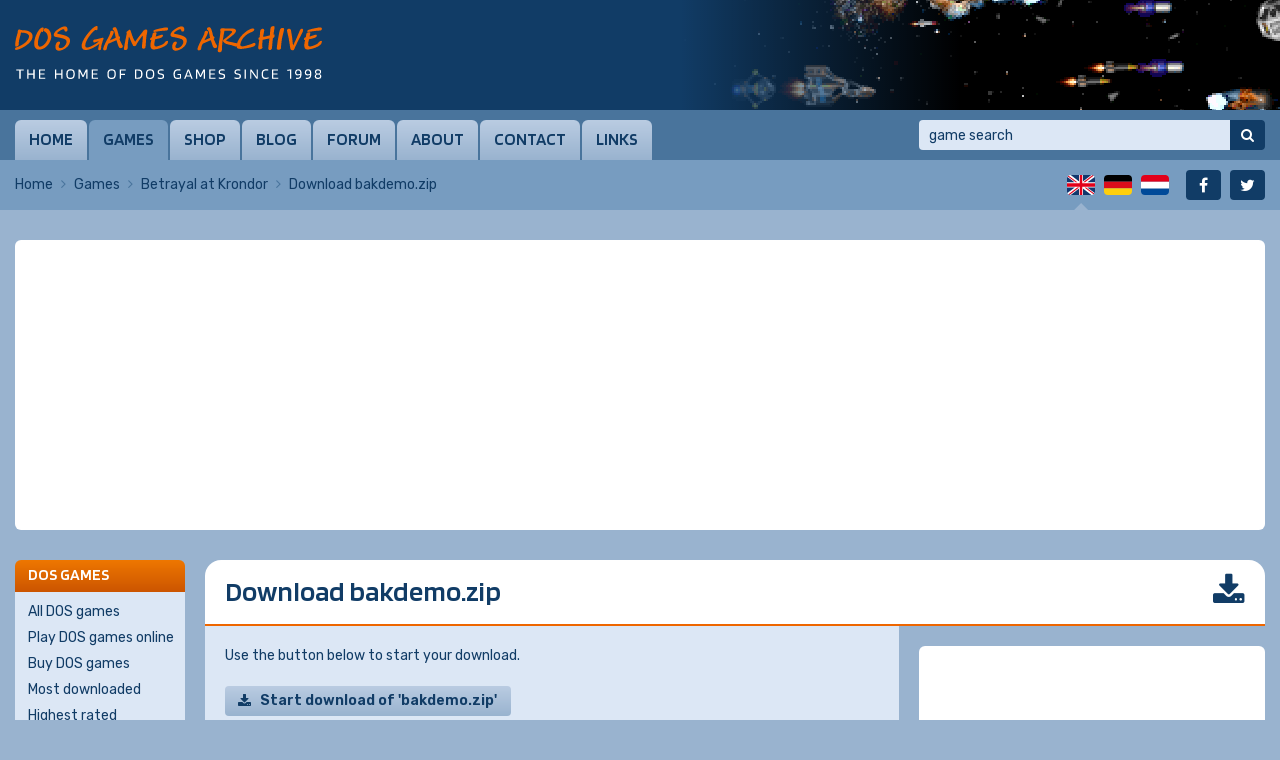

--- FILE ---
content_type: text/html; charset=UTF-8
request_url: https://www.dosgamesarchive.com/file/betrayal-at-krondor/bakdemo
body_size: 10183
content:
<!doctype html>
<html lang="en">
  <head>
    <meta charset="utf-8">
    <title>Download Betrayal at Krondor: bakdemo.zip | DOS Games Archive</title>
    <meta name="author" content="Whirlwind Internet: www.whirlwind.nl">
    <meta name="description" content="Download Betrayal at Krondor for free from DOS Games Archive.">
    <meta name="keywords" content="Betrayal at Krondor, dosgames, dos games, download, shareware, freeware, playable demos, full versions, public domain, computer, pc, msdos, classic, software, archive, files, play, free">
    <meta name="robots" content="index, follow">
    <meta name="viewport" content="width=device-width, initial-scale=1">
    <meta http-equiv="X-UA-Compatible" content="IE=Edge">
    <base href="https://www.dosgamesarchive.com/">
    <link rel="preconnect" href="https://fonts.googleapis.com">
    <link rel="preconnect" href="https://fonts.gstatic.com" crossorigin>
    <link rel="stylesheet" href="https://fonts.googleapis.com/css2?family=Blinker:wght@600&family=Rubik:ital,wght@0,300..900;1,300..900&display=swap">
    <link rel="stylesheet" media="screen" href="/asset/layout/website.css?v223">
    <link rel="stylesheet" media="print"  href="/asset/layout/print.css?v223">
    <link rel="canonical" href="https://www.dosgamesarchive.com/file/betrayal-at-krondor/bakdemo">
    <link rel="alternate" hreflang="en" href="https://www.dosgamesarchive.com/file/betrayal-at-krondor/bakdemo">
    <link rel="alternate" hreflang="de" href="https://www.dosgamesarchive.de/file/betrayal-at-krondor/bakdemo">
    <link rel="alternate" hreflang="nl" href="https://www.dosgamesarchive.nl/file/betrayal-at-krondor/bakdemo">
    <link rel="preload" as="image" href="https://image.dosgamesarchive.com/screenshots/nebula04.png">
    <script async src="https://www.googletagmanager.com/gtag/js?id=G-XYCLPD575Z"></script>
    <script>
      window.dataLayer = window.dataLayer || [];
      function gtag(){ dataLayer.push(arguments); }
      gtag('js', new Date());
      gtag('config', 'G-XYCLPD575Z');
    </script>
    <script defer src="https://ajax.googleapis.com/ajax/libs/jquery/3.7.1/jquery.min.js"></script>
    <script defer src="asset/javascript/modernizr.js?v223"></script>
    <script defer src="asset/javascript/website.js?v223"></script>
    <link rel="apple-touch-icon" sizes="180x180" href="/apple-touch-icon.png">
    <link rel="icon" type="image/png" sizes="32x32" href="/favicon-32x32.png">
    <link rel="icon" type="image/png" sizes="16x16" href="/favicon-16x16.png">
    <link rel="manifest" href="/site.webmanifest">
    <link rel="mask-icon" href="/safari-pinned-tab.svg" color="#113c66">
    <meta name="apple-mobile-web-app-title" content="DOS Games">
    <meta name="application-name" content="DOS Games">
    <meta name="msapplication-TileColor" content="#ffffff">
    <meta name="theme-color" content="#ffffff">
  </head>
  <body>
  
  <div id="page_container">
    
    <a id="skip_to_nav" href="#menu">Skip to menu</a><header id="header_container">
  <div id="header">
    
    <div id="logo" class="en">
      <a href="/" title="DOS Games Archive"><span>DOS Games Archive: download DOS games for free</span></a>
    </div>
    
    <div id="slideshow">
      <div class="slide active">  <a href="/download/nebula-fighter" style="background-image: url('https://image.dosgamesarchive.com/screenshots/nebula04.png');" title="Nebula Fighter">    <span>Nebula Fighter</span>  </a></div>    </div>
    
  </div>
</header>
<div id="menubar_container" class="">
  <div id="menubar">
    
    <a id="menu_mobile" href="#menu">Menu</a>
    
    <nav id="menu">
      <ul>
        <li class="first"><a href="/">Home</a></li><li class="active"><a href="/games">Games</a></li><li><a href="/shop">Shop</a></li><li><a href="/blog">Blog</a></li><li><a href="https://www.dosgames.com/forum" target="_blank" rel="nofollow">Forum</a></li><li><a href="/about">About</a></li><li><a href="/contact">Contact</a></li><li class="last"><a href="/links">Links</a></li>      </ul>
      <div class="clear"></div>
    </nav>
    
    <div id="search">
      <form id="form_search" method="get" action="/games" novalidate>
        <input type="search" name="t" autocorrect="off" autocapitalize="none" placeholder="game search" value="">
        <button type="submit" title="Search"><span>Search</span></button>
      </form>
    </div>
    
  </div>
</div>
<div id="menubar_placeholder"></div><div id="subbar_container">
  <div id="subbar">
<div id="breadcrumbs">  <ul>    <li><a href="/">Home</a></li>    <li><a href="/games">Games</a></li>    <li><a href="/download/betrayal-at-krondor">Betrayal at Krondor</a></li>    <li class="last"><span>Download bakdemo.zip</span></li>  </ul>  <div class="clear"></div></div>    <div id="languages">
      <ul>
                
        
                    <li class="first active" id="lang_en"><span><span>English</span></span></li>
                    
                    <li class="" id="lang_de"><a title="Deutsch" href="https://www.dosgamesarchive.de/file/betrayal-at-krondor/bakdemo"><span>Deutsch</span></a></li>
                    
                    <li class="last" id="lang_nl"><a title="Nederlands" href="https://www.dosgamesarchive.nl/file/betrayal-at-krondor/bakdemo"><span>Nederlands</span></a></li>
                  
        
              </ul>
      <div class="clear"></div>
    </div>
    
    <div id="socialmedia">
      <ul>
        <li class="first" id="social_facebook"><a title="Facebook" href="https://www.facebook.com/dosgamesarchive" target="_blank" rel="nofollow"><span>Facebook</span></a></li>
        <li class="last" id="social_twitter"><a title="Twitter" href="https://twitter.com/dosgamesarchive" target="_blank" rel="nofollow"><span>Twitter</span></a></li>
      </ul>
      <div class="clear"></div>
    </div>
    
    <div class="clear"></div>
  </div>
</div>

<div id="banner_mobile">
  
    <script async src="https://pagead2.googlesyndication.com/pagead/js/adsbygoogle.js?client=ca-pub-2163211752314164" crossorigin="anonymous"></script>
  <ins class="adsbygoogle" style="display:block" data-ad-client="ca-pub-2163211752314164" data-ad-slot="7550160022" data-ad-format="auto" data-full-width-responsive="true"></ins>
  <script>(adsbygoogle = window.adsbygoogle || []).push({});</script>
    
    
    
</div><div id="body_container">
  <div id="body"><div class="banner_container" id="banner_container_leaderboard">
  <div class="banner" id="banner_leaderboard">
    
        <script async src="https://pagead2.googlesyndication.com/pagead/js/adsbygoogle.js?client=ca-pub-2163211752314164" crossorigin="anonymous"></script>
    <ins class="adsbygoogle" style="display:block" data-ad-client="ca-pub-2163211752314164" data-ad-slot="5593053822" data-ad-format="auto" data-full-width-responsive="true"></ins>
    <script>(adsbygoogle = window.adsbygoogle || []).push({});</script>
        
        
        
  </div>
</div><div id="columns_2">
  <div class="column_2">
    
    <h1 class="download">Download bakdemo.zip</h1><div id="main_extra">
  
  <div id="main"><p>Use the button below to start your download.</p><a class="button download" id="button_download" href="/file.php?id=369" rel="nofollow">Start download of 'bakdemo.zip'</a><div class="table_container">  <table class="text">    <tr><th>Game:</th><td><a href="/download/betrayal-at-krondor">Betrayal at Krondor</a></td></tr>    <tr><th>File name:</th><td>bakdemo.zip</td></tr>    <tr><th>Executable:</th><td>BAKDEMO.EXE</td></tr>    <tr><th>License:</th><td><a href="/license/playable-demo">Playable demo</a></td></tr>    <tr><th>Platform:</th><td>MS-DOS</td></tr>    <tr><th>File size:</th><td>1,313 kB / 1.28 MB</td></tr>  </table></div><p>Thank you for downloading from DOS Games Archive!</p><h2>Need help?</h2><p>If you don't know how to extract the downloaded ZIP file or if you can't get the game to run, you can visit the <a href="/help">Help section</a>. We recommend to use <a href="https://www.dosbox.com/" target="_blank" rel="nofollow">DOSBox</a>, a free DOS emulator.</p><h2>If you like this game, you may also like...</h2><div class="game_list">  <div class="game first">    <div class="game_screenshot">      <a href="/download/winged-warrior">        <img src="https://image.dosgamesarchive.com/screenshots/thumbnails/winged-warrior-6.png" width="128" height="80" alt="Winged Warrior" loading="lazy">      </a>      <ul>        <li><a class="button download" href="/download/winged-warrior">Download</a></li>        <li><a class="button play" href="/play/winged-warrior">Play online</a></li>      </ul>    </div>    <div class="game_info">      <h3><a href="/download/winged-warrior">Winged Warrior</a></h3>      <div class="game_rating stars_100"></div>      <p><a href="/category/role-playing">Role-Playing</a>, <a href="/year/1995">1995</a><br><a href="/license/shareware">Shareware</a>      </p>      <table>        <tr><th>Dev:</th><td><a href="/profile/dataware">Dataware</a></td></tr>        <tr><th>Pub:</th><td><a href="/profile/dataware">Dataware</a></td></tr>      </table>      <div class="game_details">        <div class="game_detail dosbox">            DOSBox        </div>        <div class="clear"></div>      </div>    </div>    <div class="clear"></div>  </div>  <div class="game">    <div class="game_screenshot">      <a href="/download/nahlakh">        <img src="https://image.dosgamesarchive.com/screenshots/thumbnails/nahlakh-5.png" width="128" height="96" alt="Nahlakh" loading="lazy">      </a>      <ul>        <li><a class="button download" href="/download/nahlakh">Download</a></li>        <li><a class="button play" href="/play/nahlakh">Play online</a></li>      </ul>    </div>    <div class="game_info">      <h3><a href="/download/nahlakh">Nahlakh</a></h3>      <div class="game_rating stars_100"></div>      <p><a href="/category/role-playing">Role-Playing</a>, <a href="/year/1994">1994</a><br><a href="/license/shareware">Shareware</a>      </p>      <table>        <tr><th>Dev:</th><td><a href="/profile/tom-proudfoot">Tom Proudfoot</a></td></tr>      </table>      <div class="game_details">        <div class="game_detail dosbox">          <a href="https://www.dosbox.com/comp_list.php?showID=1888" target="_blank" rel="nofollow">            DOSBox          </a>        </div>        <div class="clear"></div>      </div>    </div>    <div class="clear"></div>  </div>  <div class="game">    <div class="game_screenshot">      <a href="/download/realms-of-arkania-iii-shadows-over-riva">        <img src="https://image.dosgamesarchive.com/screenshots/thumbnails/riva-2.png" width="128" height="96" alt="Realms of Arkania III: Shadows over Riva" loading="lazy">      </a>      <ul>        <li><a class="button download" href="/download/realms-of-arkania-iii-shadows-over-riva">Download</a></li>        <li><a class="button buy" href="https://www.gog.com/game/realms_of_arkania_3" target="_blank" rel="nofollow">Buy game</a></li>      </ul>    </div>    <div class="game_info">      <h3><a href="/download/realms-of-arkania-iii-shadows-over-riva">Realms of Arkania III: Shadows over Riva</a></h3>      <div class="game_rating stars_100"></div><p>  Also known as <a href="/download/realms-of-arkania-iii-shadows-over-riva">Das Schwarze Auge: Schatten über Riva</a></p>      <p><a href="/category/role-playing">Role-Playing</a>, <a href="/year/1996">1996</a><br><a href="/license/playable-demo">Playable demo</a>      </p>      <table>        <tr><th>Dev:</th><td><a href="/profile/attic-entertainment-software">Attic Entertainment Software</a></td></tr>        <tr><th>Pub:</th><td><a href="/profile/sir-tech-software">Sir-Tech Software</a></td></tr>      </table>      <div class="game_details">        <div class="game_detail dosbox">          <a href="https://www.dosbox.com/comp_list.php?showID=1722" target="_blank" rel="nofollow">            DOSBox          </a>        </div>        <div class="game_detail violence">Violence</div>        <div class="clear"></div>      </div>    </div>    <div class="clear"></div>  </div>  <div class="game">    <div class="game_screenshot">      <a href="/download/strife">        <img src="https://image.dosgamesarchive.com/screenshots/thumbnails/strife-6.png" width="128" height="96" alt="Strife" loading="lazy">      </a>      <ul>        <li><a class="button download" href="/download/strife">Download</a></li>        <li><a class="button play" href="/play/strife">Play online</a></li>        <li><a class="button buy" href="https://www.gog.com/game/strife_veteran_edition" target="_blank" rel="nofollow">Buy game</a></li>      </ul>    </div>    <div class="game_info">      <h3><a href="/download/strife">Strife</a></h3>      <div class="game_rating stars_100"></div><p>  Also known as <a href="/download/strife">Strife: Trust No One</a>, <a href="/download/strife">Strife: Quest for the Sigil</a></p>      <p><a href="/category/role-playing">Role-Playing</a>, <a href="/year/1996">1996</a><br><a href="/license/playable-demo">Playable demo</a>      </p>      <table>        <tr><th>Dev:</th><td><a href="/profile/rogue-entertainment">Rogue Entertainment</a></td></tr>        <tr><th>Pub:</th><td><a href="/profile/velocity-inc">Velocity Inc.</a></td></tr>      </table>      <div class="game_details">        <div class="game_detail dosbox">          <a href="https://www.dosbox.com/comp_list.php?showID=1544" target="_blank" rel="nofollow">            DOSBox          </a>        </div>        <div class="game_detail violence">Violence</div>        <div class="game_detail video">Video</div>        <div class="clear"></div>      </div>    </div>    <div class="clear"></div>  </div>  <div class="game">    <div class="game_screenshot">      <a href="/download/unreal-world-215">        <img src="https://image.dosgamesarchive.com/screenshots/thumbnails/urw_003.png" width="128" height="96" alt="UnReal World 2.15" loading="lazy">      </a>      <ul>        <li><a class="button download" href="/download/unreal-world-215">Download</a></li>      </ul>    </div>    <div class="game_info">      <h3><a href="/download/unreal-world-215">UnReal World 2.15</a></h3>      <div class="game_rating stars_100"></div>      <p><a href="/category/role-playing">Role-Playing</a>, <a href="/year/1998">1998</a><br><a href="/license/shareware">Shareware</a>      </p>      <table>        <tr><th>Dev:</th><td><a href="/profile/the-three-relaxed-byte-biters">The Three Relaxed Byte-Biters</a></td></tr>      </table>      <div class="game_details">        <div class="game_detail dosbox">          <a href="https://www.dosbox.com/comp_list.php?showID=1575" target="_blank" rel="nofollow">            DOSBox          </a>        </div>        <div class="game_detail violence">Violence</div>        <div class="clear"></div>      </div>    </div>    <div class="clear"></div>  </div>  <div class="game">    <div class="game_screenshot">      <a href="/download/yendorian-tales-book-i">        <img src="https://image.dosgamesarchive.com/screenshots/thumbnails/yendor1-2.png" width="128" height="96" alt="Yendorian Tales Book I" loading="lazy">      </a>      <ul>        <li><a class="button download" href="/download/yendorian-tales-book-i">Download</a></li>      </ul>    </div>    <div class="game_info">      <h3><a href="/download/yendorian-tales-book-i">Yendorian Tales Book I</a></h3>      <div class="game_rating stars_100"></div>      <p><a href="/category/role-playing">Role-Playing</a>, <a href="/year/1994">1994</a><br><a href="/license/shareware">Shareware</a>      </p>      <table>        <tr><th>Dev:</th><td><a href="/profile/sw-games">SW Games</a></td></tr>      </table>      <div class="game_details">        <div class="game_detail dosbox">          <a href="https://www.dosbox.com/comp_list.php?showID=4215" target="_blank" rel="nofollow">            DOSBox          </a>        </div>        <div class="clear"></div>      </div>    </div>    <div class="clear"></div>  </div>  <div class="game">    <div class="game_screenshot">      <a href="/download/ragnarok">        <img src="https://image.dosgamesarchive.com/screenshots/thumbnails/ragnarok_007.png" width="128" height="96" alt="Ragnarok" loading="lazy">      </a>      <ul>        <li><a class="button download" href="/download/ragnarok">Download</a></li>        <li><a class="button play" href="/play/ragnarok">Play online</a></li>      </ul>    </div>    <div class="game_info">      <h3><a href="/download/ragnarok">Ragnarok</a></h3>      <div class="game_rating stars_100"></div><p>  Also known as <a href="/download/ragnarok">Valhalla</a></p>      <p><a href="/category/role-playing">Role-Playing</a>, <a href="/year/1992">1992</a><br><a href="/license/full-version">Full version</a>, <a href="/license/extra">Extra</a>      </p>      <table>        <tr><th>Dev:</th><td><a href="/profile/norsehelm-productions">Norsehelm Productions</a></td></tr>      </table>      <div class="game_details">        <div class="game_detail dosbox">          <a href="https://www.dosbox.com/comp_list.php?showID=2104" target="_blank" rel="nofollow">            DOSBox          </a>        </div>        <div class="game_detail violence">Violence</div>        <div class="clear"></div>      </div>    </div>    <div class="clear"></div>  </div>  <div class="game">    <div class="game_screenshot">      <a href="/download/albion">        <img src="https://image.dosgamesarchive.com/screenshots/thumbnails/albidemo-2.png" width="128" height="96" alt="Albion" loading="lazy">      </a>      <ul>        <li><a class="button download" href="/download/albion">Download</a></li>        <li><a class="button play" href="/play/albion">Play online</a></li>        <li><a class="button buy" href="https://www.gog.com/game/albion" target="_blank" rel="nofollow">Buy game</a></li>      </ul>    </div>    <div class="game_info">      <h3><a href="/download/albion">Albion</a></h3>      <div class="game_rating stars_100"></div>      <p><a href="/category/role-playing">Role-Playing</a>, <a href="/year/1995">1995</a><br><a href="/license/playable-demo-installed">Playable demo (installed)</a>, <a href="/license/playable-demo">Playable demo</a>      </p>      <table>        <tr><th>Dev:</th><td><a href="/profile/blue-byte-software">Blue Byte Software</a></td></tr>        <tr><th>Pub:</th><td><a href="/profile/blue-byte-software">Blue Byte Software</a></td></tr>      </table>      <div class="game_details">        <div class="game_detail dosbox">          <a href="https://www.dosbox.com/comp_list.php?showID=1381" target="_blank" rel="nofollow">            DOSBox          </a>        </div>        <div class="game_detail video">Video</div>        <div class="clear"></div>      </div>    </div>    <div class="clear"></div>  </div>  <div class="game">    <div class="game_screenshot">      <a href="/download/fallout">        <img src="https://image.dosgamesarchive.com/screenshots/thumbnails/gfall38.gif" width="128" height="96" alt="Fallout" loading="lazy">      </a>      <ul>        <li><a class="button download" href="/download/fallout">Download</a></li>        <li><a class="button buy" href="https://www.gog.com/game/fallout" target="_blank" rel="nofollow">Buy game</a></li>      </ul>    </div>    <div class="game_info">      <h3><a href="/download/fallout">Fallout</a></h3>      <div class="game_rating stars_100"></div><p>  Also known as <a href="/download/fallout">Fallout: A Post Nuclear Role Playing Game</a></p>      <p><a href="/category/role-playing">Role-Playing</a>, <a href="/year/1997">1997</a><br><a href="/license/playable-demo">Playable demo</a>, <a href="/license/patch">Patch</a>      </p>      <table>        <tr><th>Dev:</th><td><a href="/profile/interplay-productions">Interplay Productions</a></td></tr>        <tr><th>Pub:</th><td><a href="/profile/interplay-productions">Interplay Productions</a></td></tr>      </table>      <div class="game_details">        <div class="game_detail dosbox">          <a href="https://www.dosbox.com/comp_list.php?showID=1647" target="_blank" rel="nofollow">            DOSBox          </a>        </div>        <div class="game_detail violence">Violence</div>        <div class="clear"></div>      </div>    </div>    <div class="clear"></div>  </div>  <div class="game">    <div class="game_screenshot">      <a href="/download/dark-sun-shattered-lands">        <img src="https://image.dosgamesarchive.com/screenshots/thumbnails/darksun-1.png" width="128" height="96" alt="Dark Sun: Shattered Lands" loading="lazy">      </a>      <ul>        <li><a class="button download" href="/download/dark-sun-shattered-lands">Download</a></li>        <li><a class="button buy" href="https://www.gog.com/game/dungeons_dragons_dark_sun_series" target="_blank" rel="nofollow">Buy game</a></li>      </ul>    </div>    <div class="game_info">      <h3><a href="/download/dark-sun-shattered-lands">Dark Sun: Shattered Lands</a></h3>      <div class="game_rating stars_100"></div>      <p><a href="/category/role-playing">Role-Playing</a>, <a href="/year/1993">1993</a><br><a href="/license/non-playable-demo">Non-playable demo</a>      </p>      <table>        <tr><th>Dev:</th><td><a href="/profile/strategic-simulations-inc">Strategic Simulations, Inc.</a></td></tr>        <tr><th>Pub:</th><td><a href="/profile/strategic-simulations-inc">Strategic Simulations, Inc.</a></td></tr>      </table>      <div class="game_details">        <div class="game_detail dosbox">          <a href="https://www.dosbox.com/comp_list.php?showID=148" target="_blank" rel="nofollow">            DOSBox          </a>        </div>        <div class="clear"></div>      </div>    </div>    <div class="clear"></div>  </div></div></div>
<div id="extra"><div class="banner_container" id="banner_container_rectangle">
  <div class="banner" id="banner_rectangle">
    
        <script async src="https://pagead2.googlesyndication.com/pagead/js/adsbygoogle.js?client=ca-pub-2163211752314164" crossorigin="anonymous"></script>
    <ins class="adsbygoogle" style="display:inline-block;width:336px;height:280px" data-ad-client="ca-pub-2163211752314164" data-ad-slot="5826014819"></ins>
    <script>(adsbygoogle = window.adsbygoogle || []).push({});</script>
        
        
        
  </div>
</div>
<h2>DOS game tip</h2>
<div class="box">
  <div id="tip_screenshots">  <img src="asset/images/gametip.gif" width="320" height="240" alt="" loading="lazy">  <div class="screenshot active" style="background-image: url('https://image.dosgamesarchive.com/screenshots/small/wc1_14.png');"></div>  <div class="screenshot" data-style="background-image: url('https://image.dosgamesarchive.com/screenshots/small/wc1_06.png');"></div>  <div class="screenshot" data-style="background-image: url('https://image.dosgamesarchive.com/screenshots/small/wc1_02.png');"></div>  <div class="screenshot" data-style="background-image: url('https://image.dosgamesarchive.com/screenshots/small/wc1_09.png');"></div>  <div class="screenshot" data-style="background-image: url('https://image.dosgamesarchive.com/screenshots/small/wc1_13.png');"></div>  <div class="screenshot" data-style="background-image: url('https://image.dosgamesarchive.com/screenshots/small/wc1_11.png');"></div>  <div class="screenshot" data-style="background-image: url('https://image.dosgamesarchive.com/screenshots/small/wc1_04.png');"></div>  <div class="screenshot" data-style="background-image: url('https://image.dosgamesarchive.com/screenshots/small/wc1_05.png');"></div>  <div class="screenshot" data-style="background-image: url('https://image.dosgamesarchive.com/screenshots/small/wc1_03.png');"></div>  <button id="prev_screenshot" class="disabled" title="Previous screenshot"><span>Previous</span></button>  <button id="next_screenshot" class="" title="Next screenshot"><span>Next</span></button></div>  <h3><a href="/download/wing-commander">Wing Commander</a></h3>
  <div class="game_rating stars_350"></div>
  <table>
    <tr><th>Also known as:</th><td><a href="/download/wing-commander">Wing Commander: The 3-D Space Combat Simulator</a>, <a href="/download/wing-commander">Wing Commander: Der 3D-Raumkampf-Simulator</a>, <a href="/download/wing-commander">Squadron</a>, <a href="/download/wing-commander">Wingleader</a></td></tr>    <tr><th>Category:</th><td><a href="/category/simulation">Simulation</a></td></tr>
    <tr><th>Year:</th><td><a href="/year/1990">1990</a></td></tr>
    <tr><th>License:</th><td><a href="/license/non-playable-demo">Non-playable demo</a></td></tr>
    <tr><th>Developer:</th><td><a href="/profile/origin-systems">Origin Systems</a></td></tr>    <tr><th>Publisher:</th><td><a href="/profile/origin-systems">Origin Systems</a></td></tr>  </table>
  <div class="game_buttons">
    <a class="button download" href="/download/wing-commander">Download</a>
            <div class="clear"></div>
  </div>
</div>

<div class="banner_container" id="banner_container_halfpage">
  <div class="banner" id="banner_halfpage">
    
        <script async src="https://pagead2.googlesyndication.com/pagead/js/adsbygoogle.js?client=ca-pub-2163211752314164" crossorigin="anonymous"></script>
    <ins class="adsbygoogle" style="display:inline-block;width:300px;height:600px" data-ad-client="ca-pub-2163211752314164" data-ad-slot="6416207603"></ins>
    <script>(adsbygoogle = window.adsbygoogle || []).push({});</script>
        
        
        
  </div>
</div>  </div>
  
  <div class="clear"></div>
</div></div>
<div class="column_1">
<div class="navbox">
  <div class="navbox_header">DOS games</div>
  <div class="navbox_body">
    <ul>
      <li class="first"><a href="/games">All DOS games</a></li><li><a href="/play-dos-games-online">Play DOS games online</a></li><li><a href="/shop">Buy DOS games</a></li><li><a href="/games?b=downloads">Most downloaded</a></li><li><a href="/games?b=rating">Highest rated</a></li><li><a href="/games?b=date">Recently added</a></li><li><a href="/related-games">Related DOS games</a></li><li><a href="/random-game">Random DOS game</a></li><li><a href="/game-companies">Game companies</a></li><li class="last"><a href="/cheats">Cheats</a></li>    </ul>
  </div>
</div>

<div class="navbox">
  <div class="navbox_header">Categories</div>
  <div class="navbox_body">
    <ul class="padding_right">
      <li class="first ">  <a href="/category/adventure">Adventure <span>154</span>  </a></li><li class="">  <a href="/category/arcade">Arcade <span>147</span>  </a></li><li class="">  <a href="/category/educational">Educational <span>17</span>  </a></li><li class="">  <a href="/category/expansion-set">Expansion Set <span>19</span>  </a></li><li class="">  <a href="/category/fighting">Fighting <span>39</span>  </a></li><li class="">  <a href="/category/first-person-shooter">First-Person Shooter <span>106</span>  </a></li><li class="">  <a href="/category/miscellaneous">Miscellaneous <span>12</span>  </a></li><li class="">  <a href="/category/platform">Platform <span>212</span>  </a></li><li class="">  <a href="/category/puzzle">Puzzle <span>198</span>  </a></li><li class="">  <a href="/category/racing">Racing <span>78</span>  </a></li><li class="">  <a href="/category/real-time-strategy">Real-Time Strategy <span>59</span>  </a></li><li class="">  <a href="/category/role-playing">Role-Playing <span>114</span>  </a></li><li class="">  <a href="/category/shooter">Shooter <span>184</span>  </a></li><li class="">  <a href="/category/simulation">Simulation <span>88</span>  </a></li><li class="">  <a href="/category/sport">Sport <span>47</span>  </a></li><li class="">  <a href="/category/traditional">Traditional <span>75</span>  </a></li><li class="last ">  <a href="/category/turn-based-strategy">Turn-Based Strategy <span>78</span>  </a></li>    </ul>
  </div>
</div>

<div class="navbox">
  <div class="navbox_header"><label for="panel_select_years">Years</label></div>
  <div class="navbox_body">
    <div class="select_container">
      <select class="panel_select" id="panel_select_years">
        <option value="">- Select -</option>
        <option value="/year/1980">1980 (2)</option><option value="/year/1983">1983 (4)</option><option value="/year/1984">1984 (9)</option><option value="/year/1985">1985 (5)</option><option value="/year/1986">1986 (8)</option><option value="/year/1987">1987 (16)</option><option value="/year/1988">1988 (12)</option><option value="/year/1989">1989 (19)</option><option value="/year/1990">1990 (37)</option><option value="/year/1991">1991 (60)</option><option value="/year/1992">1992 (107)</option><option value="/year/1993">1993 (147)</option><option value="/year/1994">1994 (214)</option><option value="/year/1995">1995 (246)</option><option value="/year/1996">1996 (225)</option><option value="/year/1997">1997 (166)</option><option value="/year/1998">1998 (81)</option><option value="/year/1999">1999 (54)</option><option value="/year/2000">2000 (38)</option><option value="/year/2001">2001 (44)</option><option value="/year/2002">2002 (34)</option><option value="/year/2003">2003 (17)</option><option value="/year/2004">2004 (5)</option><option value="/year/2005">2005 (4)</option><option value="/year/2006">2006 (3)</option><option value="/year/2007">2007 (3)</option><option value="/year/2008">2008 (4)</option><option value="/year/2009">2009 (2)</option><option value="/year/2011">2011 (2)</option><option value="/year/2012">2012 (2)</option><option value="/year/2013">2013 (3)</option><option value="/year/2014">2014 (6)</option><option value="/year/2015">2015 (2)</option><option value="/year/2016">2016 (3)</option><option value="/year/2017">2017 (6)</option><option value="/year/2018">2018 (5)</option><option value="/year/2019">2019 (4)</option><option value="/year/2020">2020 (6)</option><option value="/year/2021">2021 (1)</option><option value="/year/2022">2022 (6)</option><option value="/year/2023">2023 (7)</option><option value="/year/2024">2024 (5)</option><option value="/year/2025">2025 (3)</option>      </select>
    </div>
  </div>
</div>

<div class="navbox">
  <div class="navbox_header"><label for="panel_select_licenses">Licenses</label></div>
  <div class="navbox_body">
    <div class="select_container">
      <select class="panel_select" id="panel_select_licenses">
        <option value="">- Select -</option>
        <option value="/license/freeware">Freeware (529)</option><option value="/license/freeware-installed">Freeware (installed) (104)</option><option value="/license/playable-demo">Playable demo (599)</option><option value="/license/playable-demo-installed">Playable demo (installed) (126)</option><option value="/license/shareware">Shareware (485)</option><option value="/license/shareware-installed">Shareware (installed) (154)</option><option value="/license/full-version">Full version (219)</option><option value="/license/full-version-installed">Full version (installed) (31)</option><option value="/license/non-playable-demo">Non-playable demo (54)</option><option value="/license/non-playable-demo-installed">Non-playable demo (installed) (10)</option><option value="/license/update">Update (26)</option><option value="/license/patch">Patch (28)</option><option value="/license/game-expansion">Game expansion (20)</option><option value="/license/extra">Extra (82)</option><option value="/license/editor">Editor (11)</option><option value="/license/faq">FAQ (27)</option><option value="/license/soundtrack">Soundtrack (3)</option><option value="/license/preview">Preview (46)</option><option value="/license/source-code">Source code (90)</option><option value="/license/system-component">System component (15)</option>      </select>
    </div>
  </div>
</div>

<div class="navbox">
  <div class="navbox_header"><label for="panel_select_relatedgames">Related games</label></div>
  <div class="navbox_body">
    <div class="select_container">
      <select class="panel_select" id="panel_select_relatedgames">
        <option value="">- Select -</option>
        <option value="/related-games/360-degree-shooter">360 degree shooter (18)</option><option value="/related-games/3d-game-creation-system">3D Game Creation System (9)</option><option value="/related-games/3dfx">3dfx (24)</option><option value="/related-games/4x-strategy">4X strategy (10)</option><option value="/related-games/ack-3d-engine">ACK-3D engine (2)</option><option value="/related-games/acknex-engine">ACKNEX engine (6)</option><option value="/related-games/action-rpg">Action RPG (17)</option><option value="/related-games/action-adventure">Action-adventure (32)</option><option value="/related-games/adventure-game-interpreter-agi">Adventure Game Interpreter (AGI) (10)</option><option value="/related-games/adventure-game-studio-ags">Adventure Game Studio (AGS) (12)</option><option value="/related-games/allegro">Allegro (41)</option><option value="/related-games/alone-in-the-dark">Alone in the Dark (3)</option><option value="/related-games/alternate-history">Alternate history (12)</option><option value="/related-games/amiga-original">Amiga original (49)</option><option value="/related-games/ancient-egypt">Ancient Egypt (6)</option><option value="/related-games/apple-ii-original">Apple II original (2)</option><option value="/related-games/arcade-original">Arcade original (17)</option><option value="/related-games/artillery">Artillery (3)</option><option value="/related-games/asteroids-like">Asteroids like (10)</option><option value="/related-games/atari-original">Atari original (3)</option><option value="/related-games/baron-baldric">Baron Baldric (2)</option><option value="/related-games/beat-em-up-brawler">Beat 'em up/brawler (7)</option><option value="/related-games/blobber">Blobber (25)</option><option value="/related-games/blupi">Blupi (3)</option><option value="/related-games/body-blows">Body Blows (2)</option><option value="/related-games/bomberman-like">Bomberman like (8)</option><option value="/related-games/boulder-dash-like">Boulder Dash like (26)</option><option value="/related-games/breakout-arkanoid-like">Breakout/Arkanoid like (46)</option><option value="/related-games/build-engine">Build engine (22)</option><option value="/related-games/bullfrogs-theme-series">Bullfrog's Theme series (2)</option><option value="/related-games/business-simulation">Business simulation (13)</option><option value="/related-games/carmageddon">Carmageddon (2)</option><option value="/related-games/castles-series">Castles series (2)</option><option value="/related-games/castlevania-like">Castlevania like (2)</option><option value="/related-games/catacomb-series">Catacomb series (2)</option><option value="/related-games/cd-rom">CD-ROM (5)</option><option value="/related-games/charlie-the-duck">Charlie the Duck (2)</option><option value="/related-games/chess">Chess (25)</option><option value="/related-games/christmas">Christmas (27)</option><option value="/related-games/city-building">City-building (4)</option><option value="/related-games/classic">Classic (283)</option><option value="/related-games/clone">Clone (223)</option><option value="/related-games/clydes-adventures">Clyde's Adventures (2)</option><option value="/related-games/columns-like">Columns like (8)</option><option value="/related-games/command-and-conquer">Command & Conquer (4)</option><option value="/related-games/command-and-conquer-like">Command & Conquer like (7)</option><option value="/related-games/commander-keen">Commander Keen (4)</option><option value="/related-games/commodore-64-original">Commodore 64 original (4)</option><option value="/related-games/comprehend">Comprehend (3)</option><option value="/related-games/concentration-memory">Concentration/memory (4)</option><option value="/related-games/console-style-rpg">Console style RPG (4)</option><option value="/related-games/creative-commons-licensed">Creative Commons licensed (6)</option><option value="/related-games/crillion-like">Crillion like (5)</option><option value="/related-games/crusader-series">Crusader series (2)</option><option value="/related-games/crusher-series">Crusher series (2)</option><option value="/related-games/cyberdogs">Cyberdogs (2)</option><option value="/related-games/czech-language">Czech language (12)</option><option value="/related-games/descent-engine">Descent engine (3)</option><option value="/related-games/destruction-derby">Destruction Derby (2)</option><option value="/related-games/disney-licensee">Disney licensee (7)</option><option value="/related-games/div-games-studio">DIV Games Studio (37)</option><option value="/related-games/doom">DOOM (7)</option><option value="/related-games/doom-engine">DOOM engine (12)</option><option value="/related-games/dos-and-windows">DOS & Windows (261)</option><option value="/related-games/dos-and-windows-31">DOS & Windows 3.1 (7)</option><option value="/related-games/dos-back-ported">DOS back-ported (8)</option><option value="/related-games/ducks-series">Ducks series (2)</option><option value="/related-games/duke-nukem">Duke Nukem (7)</option><option value="/related-games/dungeon-crawler">Dungeon crawler (44)</option><option value="/related-games/dungeons-and-dragons-licensee">Dungeons & Dragons licensee (8)</option><option value="/related-games/dutch-language">Dutch language (2)</option><option value="/related-games/ea-sports">EA Sports (9)</option><option value="/related-games/ea-strike-series">EA Strike series (2)</option><option value="/related-games/earthworm-jim">Earthworm Jim (2)</option><option value="/related-games/embedded">Embedded (2)</option><option value="/related-games/empire-series">Empire series (2)</option><option value="/related-games/enhanced-remake">Enhanced remake (36)</option><option value="/related-games/f-15-strike-eagle">F-15 Strike Eagle (2)</option><option value="/related-games/fangame">Fangame (36)</option><option value="/related-games/fifa-soccer">FIFA Soccer (3)</option><option value="/related-games/five-star-general-series">Five Star General series (3)</option><option value="/related-games/flashback">Flashback (2)</option><option value="/related-games/flight-sim-toolkit">Flight Sim Toolkit (15)</option><option value="/related-games/football-soccer">Football (soccer) (15)</option><option value="/related-games/ford-simulator">Ford Simulator (3)</option><option value="/related-games/formula-one">Formula One (2)</option><option value="/related-games/french-language">French language (18)</option><option value="/related-games/frogger-clone">Frogger clone (2)</option><option value="/related-games/full-game-shareware">Full game shareware (40)</option><option value="/related-games/game-maker">Game-Maker (3)</option><option value="/related-games/gauntlet-like">Gauntlet like (11)</option><option value="/related-games/german-language">German language (70)</option><option value="/related-games/gpl-licensed">GPL licensed (44)</option><option value="/related-games/greek-mythology">Greek mythology (6)</option><option value="/related-games/gulf-war">Gulf War (6)</option><option value="/related-games/helicopter">Helicopter (15)</option><option value="/related-games/heretic-hexen">Heretic/Hexen (3)</option><option value="/related-games/heros-series">Heros series (2)</option><option value="/related-games/historical-events">Historical events (45)</option><option value="/related-games/hockey">Hockey (5)</option><option value="/related-games/hop-and-bop-platformer">Hop and Bop platformer (17)</option><option value="/related-games/hugo">Hugo (4)</option><option value="/related-games/hunchback-like">Hunchback like (3)</option><option value="/related-games/incomplete">Incomplete (37)</option><option value="/related-games/indiana-jones-licensee">Indiana Jones licensee (2)</option><option value="/related-games/ishar-trilogy">Ishar Trilogy (2)</option><option value="/related-games/isometric-shooter">Isometric shooter (6)</option><option value="/related-games/jagged-alliance">Jagged Alliance (2)</option><option value="/related-games/jazz-jackrabbit">Jazz Jackrabbit (3)</option><option value="/related-games/jetfighter-series">JetFighter series (2)</option><option value="/related-games/jetpac-like">Jetpac like (2)</option><option value="/related-games/kart-racing">Kart racing (8)</option><option value="/related-games/king-arthur-arthurian-legends">King Arthur/Arthurian legends (3)</option><option value="/related-games/kings-quest">King's Quest (7)</option><option value="/related-games/knights-templar-holy-grail">Knights Templar/Holy Grail (5)</option><option value="/related-games/korean-language">Korean language (19)</option><option value="/related-games/lemmings">Lemmings (9)</option><option value="/related-games/lemmings-like">Lemmings like (6)</option><option value="/related-games/liberated-former-commercial">Liberated (former commercial) (84)</option><option value="/related-games/liberated-former-shareware">Liberated (former shareware) (155)</option><option value="/related-games/licensed-title">Licensed title (58)</option><option value="/related-games/little-big-adventure">Little Big Adventure (2)</option><option value="/related-games/lode-runner-like">Lode Runner like (8)</option><option value="/related-games/lords-of-the-realm">Lords of the Realm (2)</option><option value="/related-games/lost-vikings">Lost Vikings (2)</option><option value="/related-games/magic-carpet">Magic Carpet (2)</option><option value="/related-games/maniac-mansion">Maniac Mansion (2)</option><option value="/related-games/manic-miner-jet-set-willy">Manic Miner/Jet Set Willy (3)</option><option value="/related-games/mario">Mario (6)</option><option value="/related-games/mecha">Mecha (9)</option><option value="/related-games/mechwarrior">MechWarrior (2)</option><option value="/related-games/megarace">MegaRace (1)</option><option value="/related-games/metaltech">Metaltech (2)</option><option value="/related-games/micro-machines">Micro Machines (2)</option><option value="/related-games/might-and-magic">Might and Magic (2)</option><option value="/related-games/minesweeper-like">Minesweeper like (2)</option><option value="/related-games/mit-licensed">MIT licensed (8)</option><option value="/related-games/modern-warfare">Modern warfare (49)</option><option value="/related-games/monkey">Monkey (3)</option><option value="/related-games/monkey-island">Monkey Island (2)</option><option value="/related-games/mortal-kombat">Mortal Kombat (2)</option><option value="/related-games/mortal-kombat-like">Mortal Kombat like (2)</option><option value="/related-games/multi-language">Multi-language (81)</option><option value="/related-games/multi-product-demo">Multi-product demo (5)</option><option value="/related-games/nascar-racing">NASCAR Racing (2)</option><option value="/related-games/nes-original">NES original (3)</option><option value="/related-games/nethack-variant">NetHack variant (6)</option><option value="/related-games/nhl-hockey">NHL Hockey (3)</option><option value="/related-games/norse-mythology">Norse mythology (9)</option><option value="/related-games/open-source">Open source (185)</option><option value="/related-games/oxyd-series">Oxyd series (3)</option><option value="/related-games/pac-man-like">Pac-Man like (19)</option><option value="/related-games/pang-buster-bros-like">Pang/Buster Bros. like (8)</option><option value="/related-games/paratrooper-like">Paratrooper like (5)</option><option value="/related-games/patience-solitaire">Patience/solitaire (11)</option><option value="/related-games/pengo-like">Pengo like (4)</option><option value="/related-games/pinball">Pinball (4)</option><option value="/related-games/pirates">Pirates! (2)</option><option value="/related-games/polish-language">Polish language (15)</option><option value="/related-games/promotional-advergame">Promotional/advergame (17)</option><option value="/related-games/prototype">Prototype (12)</option><option value="/related-games/public-domain">Public Domain (9)</option><option value="/related-games/puzzle-bobble-bust-a-move-like">Puzzle Bobble/Bust-A-Move like (7)</option><option value="/related-games/puzznic-like">Puzznic like (3)</option><option value="/related-games/quake-engine">Quake engine (8)</option><option value="/related-games/quarantine">Quarantine (2)</option><option value="/related-games/quickbasic">QuickBASIC (32)</option><option value="/related-games/rally">Rally (7)</option><option value="/related-games/raven-engine">Raven Engine (2)</option><option value="/related-games/rayman">Rayman (3)</option><option value="/related-games/re-released">Re-released (24)</option><option value="/related-games/realms-of-arkania">Realms of Arkania (3)</option><option value="/related-games/remastered">Remastered (11)</option><option value="/related-games/renderware-engine">RenderWare engine (6)</option><option value="/related-games/rex-blade">Rex Blade (2)</option><option value="/related-games/rise-of-the-robots">Rise of the Robots (2)</option><option value="/related-games/roguelike">Roguelike (19)</option><option value="/related-games/rolling-ball">Rolling ball (9)</option><option value="/related-games/russian-language">Russian language (16)</option><option value="/related-games/sample-demonstration">Sample/demonstration (17)</option><option value="/related-games/sango-fighter">Sango Fighter (2)</option><option value="/related-games/screamer">Screamer (3)</option><option value="/related-games/scumm-engine">SCUMM engine (11)</option><option value="/related-games/serpenthead">SerpentHead (3)</option><option value="/related-games/sid-meiers-series">Sid Meier's series (2)</option><option value="/related-games/side-scrolling-shooter">Side-scrolling shooter (25)</option><option value="/related-games/sierras-creative-interpreter-sci">Sierra's Creative Interpreter (SCI) (9)</option><option value="/related-games/simcity">SimCity (3)</option><option value="/related-games/skunny">Skunny (7)</option><option value="/related-games/snake-nibbles-like">Snake/Nibbles like (18)</option><option value="/related-games/sokoban-soko-ban-variant">Sokoban (Soko-Ban) variant (22)</option><option value="/related-games/sopwith">Sopwith (3)</option><option value="/related-games/sopwith-like">Sopwith like (2)</option><option value="/related-games/space-invaders-like">Space Invaders like (12)</option><option value="/related-games/space-quest">Space Quest (3)</option><option value="/related-games/spacecraft-simulation">Spacecraft simulation (21)</option><option value="/related-games/spanish-language">Spanish language (5)</option><option value="/related-games/star-control">Star Control (2)</option><option value="/related-games/star-wars-licensee">Star Wars licensee (6)</option><option value="/related-games/stardust">Stardust (2)</option><option value="/related-games/stealth-fighter">Stealth Fighter (2)</option><option value="/related-games/steel-panthers">Steel Panthers (5)</option><option value="/related-games/super-mario-bros-like">Super Mario Bros. like (11)</option><option value="/related-games/syndicate">Syndicate (3)</option><option value="/related-games/tactical-combat">Tactical combat (17)</option><option value="/related-games/tank">Tank (20)</option><option value="/related-games/tennis">Tennis (3)</option><option value="/related-games/tetris-like">Tetris like (39)</option><option value="/related-games/text-mode-graphics">Text mode graphics (35)</option><option value="/related-games/text-parser">Text parser (15)</option><option value="/related-games/the-bards-tale-construction-set">The Bard's Tale Construction Set (2)</option><option value="/related-games/the-elder-scrolls">The Elder Scrolls (5)</option><option value="/related-games/the-incredible-machine">The Incredible Machine (3)</option><option value="/related-games/the-kingdom-of-syree">The Kingdom of Syree (3)</option><option value="/related-games/the-legend-of-kyrandia">The Legend of Kyrandia (3)</option><option value="/related-games/the-legend-of-zelda-like">The Legend of Zelda like (6)</option><option value="/related-games/the-settlers">The Settlers (3)</option><option value="/related-games/the-terminator-licensee">The Terminator licensee (3)</option><option value="/related-games/time-travel">Time travel (10)</option><option value="/related-games/top-down-racing">Top-down racing (16)</option><option value="/related-games/total-conversion">Total conversion (16)</option><option value="/related-games/tron-like">Tron like (4)</option><option value="/related-games/true-3d-engine">True 3D engine (2)</option><option value="/related-games/ultima-like">Ultima like (15)</option><option value="/related-games/unofficial-conversion">Unofficial conversion (62)</option><option value="/related-games/unreleased">Unreleased (16)</option><option value="/related-games/vehicular-combat">Vehicular combat (19)</option><option value="/related-games/vertical-scrolling-shooter">Vertical scrolling shooter (29)</option><option value="/related-games/warcraft">Warcraft (4)</option><option value="/related-games/warcraft-like">Warcraft like (7)</option><option value="/related-games/wargame">Wargame (26)</option><option value="/related-games/wing-commander">Wing Commander (5)</option><option value="/related-games/wolfenstein-3d-engine">Wolfenstein 3D engine (11)</option><option value="/related-games/wordle-like">Wordle like (5)</option><option value="/related-games/world-of-aden">World of Aden (2)</option><option value="/related-games/world-war-i">World War I (7)</option><option value="/related-games/world-war-ii">World War II (16)</option><option value="/related-games/x-com">X-COM (3)</option><option value="/related-games/x-men-licensee">X-Men licensee (2)</option><option value="/related-games/xngine">XnGine (8)</option><option value="/related-games/yendorian-tales">Yendorian Tales (3)</option><option value="/related-games/zx-spectrum-original">ZX Spectrum original (9)</option>      </select>
    </div>
  </div>
</div><div class="banner_container" id="banner_container_skyscraper">
  <div class="banner" id="banner_skyscraper">
    
        <script async src="https://pagead2.googlesyndication.com/pagead/js/adsbygoogle.js?client=ca-pub-2163211752314164" crossorigin="anonymous"></script>
    <ins class="adsbygoogle" style="display:inline-block;width:160px;height:600px" data-ad-client="ca-pub-2163211752314164" data-ad-slot="8969115100"></ins>
    <script>(adsbygoogle = window.adsbygoogle || []).push({});</script>
        
        
        
  </div>
</div>  </div>
  <div class="clear"></div>
</div>  </div>
</div></div>
<footer id="footer_container">
  
  <div id="footer1_container">
    <div id="footer1">
      
      <div id="footer_menu">
        <div class="footer_heading"><a href="/games">DOS games</a></div>
        <ul class="first">
          <li class="first"><a href="/">Home</a></li><li><a href="/games">DOS games</a></li><li><a href="/play-dos-games-online">Online games</a></li><li><a href="/shop">Shop</a></li><li class="last"><a href="/blog">Blog</a></li>        </ul>
        <ul class="last">
          <li class="first"><a href="https://www.dosgames.com/forum" target="_blank" rel="nofollow">Forum</a></li><li><a href="/about">About</a></li><li><a href="/contact">Contact</a></li><li><a href="/help">Help</a></li><li class="last"><a href="/links">Links</a></li>        </ul>
        <div class="clear"></div>
      </div>
      
      <div id="quote">
        <div class="footer_heading">Famous quote</div>
        <blockquote>"I think there is a world market for maybe five computers."</blockquote><span>Thomas Watson, <a href="/profile/ibm">IBM</a>, 1943</span>      </div>
      
      <div id="footer_socialmedia">
        <div class="footer_heading"><a href="https://www.facebook.com/dosgamesarchive" target="_blank" rel="nofollow">Follow us</a></div>
        <ul>
          <li class="first" id="footer_social_facebook"><a title="Facebook" href="https://www.facebook.com/dosgamesarchive" target="_blank" rel="nofollow"><span>Facebook</span></a></li>
          <li class="last" id="footer_social_twitter"><a title="Twitter" href="https://twitter.com/dosgamesarchive" target="_blank" rel="nofollow"><span>Twitter</span></a></li>
        </ul>
        <div class="clear"></div>
      </div>
      
      <div id="footer_gameart">
        <img src="asset/images/footer/biomenace.png" width="324" height="80" alt="" loading="lazy">
      </div>
      
      <div class="clear"></div>
    </div>
  </div>
  
  <div id="footer2_container">
    <div id="footer2">
      
      <div id="service_links">
        <ul>
          <li class="first"><a href="/sitemap">Sitemap</a></li><li><a href="/privacy">Privacy</a></li><li><a href="/disclaimer">Disclaimer</a></li><li><a href="/terms-and-conditions">Terms &amp; conditions</a></li>          <li class="last">0.089s</li>
                  </ul>
        <div class="clear"></div>
      </div>
      
      <div id="copyright">&copy; 1998-2026 <a href="https://www.whirlwind.nl/" target="_blank" rel="nofollow">Whirlwind Internet</a></div>
      
      <div class="clear"></div>
    </div>
  </div>
  
</footer>        <script src="https://cdn.adt567.net/atag.js?as=1823085006" charset="UTF-8"></script>
    
  </body>
</html>

--- FILE ---
content_type: text/html; charset=utf-8
request_url: https://www.google.com/recaptcha/api2/aframe
body_size: 268
content:
<!DOCTYPE HTML><html><head><meta http-equiv="content-type" content="text/html; charset=UTF-8"></head><body><script nonce="lVO534fNK2fTqRcNNi_t-w">/** Anti-fraud and anti-abuse applications only. See google.com/recaptcha */ try{var clients={'sodar':'https://pagead2.googlesyndication.com/pagead/sodar?'};window.addEventListener("message",function(a){try{if(a.source===window.parent){var b=JSON.parse(a.data);var c=clients[b['id']];if(c){var d=document.createElement('img');d.src=c+b['params']+'&rc='+(localStorage.getItem("rc::a")?sessionStorage.getItem("rc::b"):"");window.document.body.appendChild(d);sessionStorage.setItem("rc::e",parseInt(sessionStorage.getItem("rc::e")||0)+1);localStorage.setItem("rc::h",'1769612774588');}}}catch(b){}});window.parent.postMessage("_grecaptcha_ready", "*");}catch(b){}</script></body></html>

--- FILE ---
content_type: image/svg+xml
request_url: https://www.dosgamesarchive.com/asset/images/lang_en.svg
body_size: 597
content:
<?xml version="1.0" encoding="utf-8"?>
<!-- Generator: Adobe Illustrator 15.1.0, SVG Export Plug-In . SVG Version: 6.00 Build 0)  -->
<!DOCTYPE svg PUBLIC "-//W3C//DTD SVG 1.1//EN" "http://www.w3.org/Graphics/SVG/1.1/DTD/svg11.dtd">
<svg version="1.1" id="Layer_1" xmlns="http://www.w3.org/2000/svg" xmlns:xlink="http://www.w3.org/1999/xlink" x="0px" y="0px"
	 width="28px" height="20px" viewBox="0 0 28 20" enable-background="new 0 0 28 20" xml:space="preserve">
<g>
	<rect x="-0.395" y="-0.691" fill="#FFFFFF" width="28.791" height="21.289"/>
	<g>
		<polygon fill="#143770" points="-0.395,1.415 -0.395,7.364 7.699,7.364 		"/>
		<polygon fill="#E2001A" points="8.866,7.364 10.524,7.364 -0.395,-0.691 -0.395,0.57 		"/>
		<polygon fill="#11386D" points="2.797,-0.691 12.042,6.417 12.042,-0.691 		"/>
	</g>
	<polygon fill="#143770" points="28.398,18.477 28.398,12.578 20.389,12.578 	"/>
	<polygon fill="#E2001A" points="19.219,12.578 17.564,12.578 28.398,20.592 28.398,19.318 	"/>
	<polygon fill="#11386D" points="25.291,20.686 16.047,13.582 16.047,20.686 	"/>
	<polygon fill="#143770" points="28.398,1.471 28.398,7.364 20.389,7.355 	"/>
	<polygon fill="#E2001A" points="16.047,7.364 17.926,7.364 28.398,-0.691 26.498,-0.691 	"/>
	<polygon fill="#11386D" points="25.211,-0.691 16.047,6.365 16.047,-0.691 	"/>
	<polygon fill="#143770" points="-0.395,18.523 -0.395,12.578 7.699,12.578 	"/>
	<polygon fill="#E2001A" points="12.038,12.574 10.158,12.574 -0.4,20.691 1.502,20.691 	"/>
	<polygon fill="#11386D" points="2.792,20.682 12.038,13.574 12.038,20.682 	"/>
	<polygon fill="#E2001A" points="28.4,8.284 15.248,8.284 15.248,-0.691 12.813,-0.691 12.813,8.284 -0.395,8.284 -0.395,11.727 
		12.813,11.727 12.813,20.686 15.248,20.686 15.248,11.727 28.4,11.727 	"/>
</g>
</svg>
